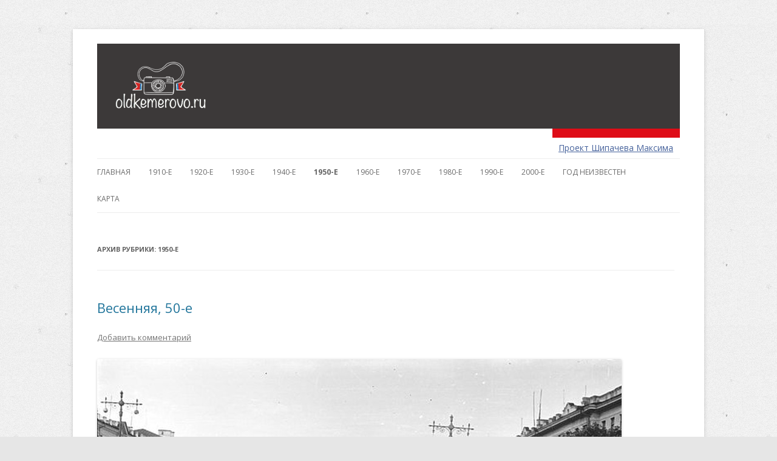

--- FILE ---
content_type: text/html; charset=UTF-8
request_url: http://oldkemerovo.ru/archives/category/1950
body_size: 8810
content:
<!DOCTYPE html>
<!--[if IE 7]>
<html class="ie ie7" lang="ru-RU">
<![endif]-->
<!--[if IE 8]>
<html class="ie ie8" lang="ru-RU">
<![endif]-->
<!--[if !(IE 7) | !(IE 8)  ]><!-->
<html lang="ru-RU">
<!--<![endif]-->
<head>
<meta charset="UTF-8" />
<meta name="viewport" content="width=device-width" />






<title>1950-е | Фотографии старого Кемерова</title>
<link rel="profile" href="http://gmpg.org/xfn/11" />
<link rel="pingback" href="http://oldkemerovo.ru/xmlrpc.php" />
<!--[if lt IE 9]>
<script src="http://oldkemerovo.ru/wp-content/themes/twentytwelve/js/html5.js" type="text/javascript"></script>
<![endif]-->
<script src="https://code.jquery.com/jquery-2.1.4.min.js" type="text/javascript"></script>
<script async src="//pagead2.googlesyndication.com/pagead/js/adsbygoogle.js"></script>
<script>
  (adsbygoogle = window.adsbygoogle || []).push({
    google_ad_client: "ca-pub-3118183004777442",
    enable_page_level_ads: true
  });
</script>
<meta name='robots' content='max-image-preview:large' />
	<style>img:is([sizes="auto" i], [sizes^="auto," i]) { contain-intrinsic-size: 3000px 1500px }</style>
	<link rel='dns-prefetch' href='//fonts.googleapis.com' />
<link rel="alternate" type="application/rss+xml" title="Фотографии старого Кемерова &raquo; Лента" href="https://oldkemerovo.ru/feed" />
<link rel="alternate" type="application/rss+xml" title="Фотографии старого Кемерова &raquo; Лента комментариев" href="https://oldkemerovo.ru/comments/feed" />
<link rel="alternate" type="application/rss+xml" title="Фотографии старого Кемерова &raquo; Лента рубрики 1950-е" href="https://oldkemerovo.ru/archives/category/1950/feed" />
<script type="text/javascript">
/* <![CDATA[ */
window._wpemojiSettings = {"baseUrl":"https:\/\/s.w.org\/images\/core\/emoji\/16.0.1\/72x72\/","ext":".png","svgUrl":"https:\/\/s.w.org\/images\/core\/emoji\/16.0.1\/svg\/","svgExt":".svg","source":{"concatemoji":"http:\/\/oldkemerovo.ru\/wp-includes\/js\/wp-emoji-release.min.js?ver=6.8.3"}};
/*! This file is auto-generated */
!function(s,n){var o,i,e;function c(e){try{var t={supportTests:e,timestamp:(new Date).valueOf()};sessionStorage.setItem(o,JSON.stringify(t))}catch(e){}}function p(e,t,n){e.clearRect(0,0,e.canvas.width,e.canvas.height),e.fillText(t,0,0);var t=new Uint32Array(e.getImageData(0,0,e.canvas.width,e.canvas.height).data),a=(e.clearRect(0,0,e.canvas.width,e.canvas.height),e.fillText(n,0,0),new Uint32Array(e.getImageData(0,0,e.canvas.width,e.canvas.height).data));return t.every(function(e,t){return e===a[t]})}function u(e,t){e.clearRect(0,0,e.canvas.width,e.canvas.height),e.fillText(t,0,0);for(var n=e.getImageData(16,16,1,1),a=0;a<n.data.length;a++)if(0!==n.data[a])return!1;return!0}function f(e,t,n,a){switch(t){case"flag":return n(e,"\ud83c\udff3\ufe0f\u200d\u26a7\ufe0f","\ud83c\udff3\ufe0f\u200b\u26a7\ufe0f")?!1:!n(e,"\ud83c\udde8\ud83c\uddf6","\ud83c\udde8\u200b\ud83c\uddf6")&&!n(e,"\ud83c\udff4\udb40\udc67\udb40\udc62\udb40\udc65\udb40\udc6e\udb40\udc67\udb40\udc7f","\ud83c\udff4\u200b\udb40\udc67\u200b\udb40\udc62\u200b\udb40\udc65\u200b\udb40\udc6e\u200b\udb40\udc67\u200b\udb40\udc7f");case"emoji":return!a(e,"\ud83e\udedf")}return!1}function g(e,t,n,a){var r="undefined"!=typeof WorkerGlobalScope&&self instanceof WorkerGlobalScope?new OffscreenCanvas(300,150):s.createElement("canvas"),o=r.getContext("2d",{willReadFrequently:!0}),i=(o.textBaseline="top",o.font="600 32px Arial",{});return e.forEach(function(e){i[e]=t(o,e,n,a)}),i}function t(e){var t=s.createElement("script");t.src=e,t.defer=!0,s.head.appendChild(t)}"undefined"!=typeof Promise&&(o="wpEmojiSettingsSupports",i=["flag","emoji"],n.supports={everything:!0,everythingExceptFlag:!0},e=new Promise(function(e){s.addEventListener("DOMContentLoaded",e,{once:!0})}),new Promise(function(t){var n=function(){try{var e=JSON.parse(sessionStorage.getItem(o));if("object"==typeof e&&"number"==typeof e.timestamp&&(new Date).valueOf()<e.timestamp+604800&&"object"==typeof e.supportTests)return e.supportTests}catch(e){}return null}();if(!n){if("undefined"!=typeof Worker&&"undefined"!=typeof OffscreenCanvas&&"undefined"!=typeof URL&&URL.createObjectURL&&"undefined"!=typeof Blob)try{var e="postMessage("+g.toString()+"("+[JSON.stringify(i),f.toString(),p.toString(),u.toString()].join(",")+"));",a=new Blob([e],{type:"text/javascript"}),r=new Worker(URL.createObjectURL(a),{name:"wpTestEmojiSupports"});return void(r.onmessage=function(e){c(n=e.data),r.terminate(),t(n)})}catch(e){}c(n=g(i,f,p,u))}t(n)}).then(function(e){for(var t in e)n.supports[t]=e[t],n.supports.everything=n.supports.everything&&n.supports[t],"flag"!==t&&(n.supports.everythingExceptFlag=n.supports.everythingExceptFlag&&n.supports[t]);n.supports.everythingExceptFlag=n.supports.everythingExceptFlag&&!n.supports.flag,n.DOMReady=!1,n.readyCallback=function(){n.DOMReady=!0}}).then(function(){return e}).then(function(){var e;n.supports.everything||(n.readyCallback(),(e=n.source||{}).concatemoji?t(e.concatemoji):e.wpemoji&&e.twemoji&&(t(e.twemoji),t(e.wpemoji)))}))}((window,document),window._wpemojiSettings);
/* ]]> */
</script>
<style id='wp-emoji-styles-inline-css' type='text/css'>

	img.wp-smiley, img.emoji {
		display: inline !important;
		border: none !important;
		box-shadow: none !important;
		height: 1em !important;
		width: 1em !important;
		margin: 0 0.07em !important;
		vertical-align: -0.1em !important;
		background: none !important;
		padding: 0 !important;
	}
</style>
<link rel='stylesheet' id='wp-block-library-css' href='http://oldkemerovo.ru/wp-includes/css/dist/block-library/style.min.css?ver=6.8.3' type='text/css' media='all' />
<style id='classic-theme-styles-inline-css' type='text/css'>
/*! This file is auto-generated */
.wp-block-button__link{color:#fff;background-color:#32373c;border-radius:9999px;box-shadow:none;text-decoration:none;padding:calc(.667em + 2px) calc(1.333em + 2px);font-size:1.125em}.wp-block-file__button{background:#32373c;color:#fff;text-decoration:none}
</style>
<style id='global-styles-inline-css' type='text/css'>
:root{--wp--preset--aspect-ratio--square: 1;--wp--preset--aspect-ratio--4-3: 4/3;--wp--preset--aspect-ratio--3-4: 3/4;--wp--preset--aspect-ratio--3-2: 3/2;--wp--preset--aspect-ratio--2-3: 2/3;--wp--preset--aspect-ratio--16-9: 16/9;--wp--preset--aspect-ratio--9-16: 9/16;--wp--preset--color--black: #000000;--wp--preset--color--cyan-bluish-gray: #abb8c3;--wp--preset--color--white: #ffffff;--wp--preset--color--pale-pink: #f78da7;--wp--preset--color--vivid-red: #cf2e2e;--wp--preset--color--luminous-vivid-orange: #ff6900;--wp--preset--color--luminous-vivid-amber: #fcb900;--wp--preset--color--light-green-cyan: #7bdcb5;--wp--preset--color--vivid-green-cyan: #00d084;--wp--preset--color--pale-cyan-blue: #8ed1fc;--wp--preset--color--vivid-cyan-blue: #0693e3;--wp--preset--color--vivid-purple: #9b51e0;--wp--preset--gradient--vivid-cyan-blue-to-vivid-purple: linear-gradient(135deg,rgba(6,147,227,1) 0%,rgb(155,81,224) 100%);--wp--preset--gradient--light-green-cyan-to-vivid-green-cyan: linear-gradient(135deg,rgb(122,220,180) 0%,rgb(0,208,130) 100%);--wp--preset--gradient--luminous-vivid-amber-to-luminous-vivid-orange: linear-gradient(135deg,rgba(252,185,0,1) 0%,rgba(255,105,0,1) 100%);--wp--preset--gradient--luminous-vivid-orange-to-vivid-red: linear-gradient(135deg,rgba(255,105,0,1) 0%,rgb(207,46,46) 100%);--wp--preset--gradient--very-light-gray-to-cyan-bluish-gray: linear-gradient(135deg,rgb(238,238,238) 0%,rgb(169,184,195) 100%);--wp--preset--gradient--cool-to-warm-spectrum: linear-gradient(135deg,rgb(74,234,220) 0%,rgb(151,120,209) 20%,rgb(207,42,186) 40%,rgb(238,44,130) 60%,rgb(251,105,98) 80%,rgb(254,248,76) 100%);--wp--preset--gradient--blush-light-purple: linear-gradient(135deg,rgb(255,206,236) 0%,rgb(152,150,240) 100%);--wp--preset--gradient--blush-bordeaux: linear-gradient(135deg,rgb(254,205,165) 0%,rgb(254,45,45) 50%,rgb(107,0,62) 100%);--wp--preset--gradient--luminous-dusk: linear-gradient(135deg,rgb(255,203,112) 0%,rgb(199,81,192) 50%,rgb(65,88,208) 100%);--wp--preset--gradient--pale-ocean: linear-gradient(135deg,rgb(255,245,203) 0%,rgb(182,227,212) 50%,rgb(51,167,181) 100%);--wp--preset--gradient--electric-grass: linear-gradient(135deg,rgb(202,248,128) 0%,rgb(113,206,126) 100%);--wp--preset--gradient--midnight: linear-gradient(135deg,rgb(2,3,129) 0%,rgb(40,116,252) 100%);--wp--preset--font-size--small: 13px;--wp--preset--font-size--medium: 20px;--wp--preset--font-size--large: 36px;--wp--preset--font-size--x-large: 42px;--wp--preset--spacing--20: 0.44rem;--wp--preset--spacing--30: 0.67rem;--wp--preset--spacing--40: 1rem;--wp--preset--spacing--50: 1.5rem;--wp--preset--spacing--60: 2.25rem;--wp--preset--spacing--70: 3.38rem;--wp--preset--spacing--80: 5.06rem;--wp--preset--shadow--natural: 6px 6px 9px rgba(0, 0, 0, 0.2);--wp--preset--shadow--deep: 12px 12px 50px rgba(0, 0, 0, 0.4);--wp--preset--shadow--sharp: 6px 6px 0px rgba(0, 0, 0, 0.2);--wp--preset--shadow--outlined: 6px 6px 0px -3px rgba(255, 255, 255, 1), 6px 6px rgba(0, 0, 0, 1);--wp--preset--shadow--crisp: 6px 6px 0px rgba(0, 0, 0, 1);}:where(.is-layout-flex){gap: 0.5em;}:where(.is-layout-grid){gap: 0.5em;}body .is-layout-flex{display: flex;}.is-layout-flex{flex-wrap: wrap;align-items: center;}.is-layout-flex > :is(*, div){margin: 0;}body .is-layout-grid{display: grid;}.is-layout-grid > :is(*, div){margin: 0;}:where(.wp-block-columns.is-layout-flex){gap: 2em;}:where(.wp-block-columns.is-layout-grid){gap: 2em;}:where(.wp-block-post-template.is-layout-flex){gap: 1.25em;}:where(.wp-block-post-template.is-layout-grid){gap: 1.25em;}.has-black-color{color: var(--wp--preset--color--black) !important;}.has-cyan-bluish-gray-color{color: var(--wp--preset--color--cyan-bluish-gray) !important;}.has-white-color{color: var(--wp--preset--color--white) !important;}.has-pale-pink-color{color: var(--wp--preset--color--pale-pink) !important;}.has-vivid-red-color{color: var(--wp--preset--color--vivid-red) !important;}.has-luminous-vivid-orange-color{color: var(--wp--preset--color--luminous-vivid-orange) !important;}.has-luminous-vivid-amber-color{color: var(--wp--preset--color--luminous-vivid-amber) !important;}.has-light-green-cyan-color{color: var(--wp--preset--color--light-green-cyan) !important;}.has-vivid-green-cyan-color{color: var(--wp--preset--color--vivid-green-cyan) !important;}.has-pale-cyan-blue-color{color: var(--wp--preset--color--pale-cyan-blue) !important;}.has-vivid-cyan-blue-color{color: var(--wp--preset--color--vivid-cyan-blue) !important;}.has-vivid-purple-color{color: var(--wp--preset--color--vivid-purple) !important;}.has-black-background-color{background-color: var(--wp--preset--color--black) !important;}.has-cyan-bluish-gray-background-color{background-color: var(--wp--preset--color--cyan-bluish-gray) !important;}.has-white-background-color{background-color: var(--wp--preset--color--white) !important;}.has-pale-pink-background-color{background-color: var(--wp--preset--color--pale-pink) !important;}.has-vivid-red-background-color{background-color: var(--wp--preset--color--vivid-red) !important;}.has-luminous-vivid-orange-background-color{background-color: var(--wp--preset--color--luminous-vivid-orange) !important;}.has-luminous-vivid-amber-background-color{background-color: var(--wp--preset--color--luminous-vivid-amber) !important;}.has-light-green-cyan-background-color{background-color: var(--wp--preset--color--light-green-cyan) !important;}.has-vivid-green-cyan-background-color{background-color: var(--wp--preset--color--vivid-green-cyan) !important;}.has-pale-cyan-blue-background-color{background-color: var(--wp--preset--color--pale-cyan-blue) !important;}.has-vivid-cyan-blue-background-color{background-color: var(--wp--preset--color--vivid-cyan-blue) !important;}.has-vivid-purple-background-color{background-color: var(--wp--preset--color--vivid-purple) !important;}.has-black-border-color{border-color: var(--wp--preset--color--black) !important;}.has-cyan-bluish-gray-border-color{border-color: var(--wp--preset--color--cyan-bluish-gray) !important;}.has-white-border-color{border-color: var(--wp--preset--color--white) !important;}.has-pale-pink-border-color{border-color: var(--wp--preset--color--pale-pink) !important;}.has-vivid-red-border-color{border-color: var(--wp--preset--color--vivid-red) !important;}.has-luminous-vivid-orange-border-color{border-color: var(--wp--preset--color--luminous-vivid-orange) !important;}.has-luminous-vivid-amber-border-color{border-color: var(--wp--preset--color--luminous-vivid-amber) !important;}.has-light-green-cyan-border-color{border-color: var(--wp--preset--color--light-green-cyan) !important;}.has-vivid-green-cyan-border-color{border-color: var(--wp--preset--color--vivid-green-cyan) !important;}.has-pale-cyan-blue-border-color{border-color: var(--wp--preset--color--pale-cyan-blue) !important;}.has-vivid-cyan-blue-border-color{border-color: var(--wp--preset--color--vivid-cyan-blue) !important;}.has-vivid-purple-border-color{border-color: var(--wp--preset--color--vivid-purple) !important;}.has-vivid-cyan-blue-to-vivid-purple-gradient-background{background: var(--wp--preset--gradient--vivid-cyan-blue-to-vivid-purple) !important;}.has-light-green-cyan-to-vivid-green-cyan-gradient-background{background: var(--wp--preset--gradient--light-green-cyan-to-vivid-green-cyan) !important;}.has-luminous-vivid-amber-to-luminous-vivid-orange-gradient-background{background: var(--wp--preset--gradient--luminous-vivid-amber-to-luminous-vivid-orange) !important;}.has-luminous-vivid-orange-to-vivid-red-gradient-background{background: var(--wp--preset--gradient--luminous-vivid-orange-to-vivid-red) !important;}.has-very-light-gray-to-cyan-bluish-gray-gradient-background{background: var(--wp--preset--gradient--very-light-gray-to-cyan-bluish-gray) !important;}.has-cool-to-warm-spectrum-gradient-background{background: var(--wp--preset--gradient--cool-to-warm-spectrum) !important;}.has-blush-light-purple-gradient-background{background: var(--wp--preset--gradient--blush-light-purple) !important;}.has-blush-bordeaux-gradient-background{background: var(--wp--preset--gradient--blush-bordeaux) !important;}.has-luminous-dusk-gradient-background{background: var(--wp--preset--gradient--luminous-dusk) !important;}.has-pale-ocean-gradient-background{background: var(--wp--preset--gradient--pale-ocean) !important;}.has-electric-grass-gradient-background{background: var(--wp--preset--gradient--electric-grass) !important;}.has-midnight-gradient-background{background: var(--wp--preset--gradient--midnight) !important;}.has-small-font-size{font-size: var(--wp--preset--font-size--small) !important;}.has-medium-font-size{font-size: var(--wp--preset--font-size--medium) !important;}.has-large-font-size{font-size: var(--wp--preset--font-size--large) !important;}.has-x-large-font-size{font-size: var(--wp--preset--font-size--x-large) !important;}
:where(.wp-block-post-template.is-layout-flex){gap: 1.25em;}:where(.wp-block-post-template.is-layout-grid){gap: 1.25em;}
:where(.wp-block-columns.is-layout-flex){gap: 2em;}:where(.wp-block-columns.is-layout-grid){gap: 2em;}
:root :where(.wp-block-pullquote){font-size: 1.5em;line-height: 1.6;}
</style>
<link rel='stylesheet' id='twentytwelve-fonts-css' href='http://fonts.googleapis.com/css?family=Open+Sans:400italic,700italic,400,700&#038;subset=latin,latin-ext,cyrillic,cyrillic-ext' type='text/css' media='all' />
<link rel='stylesheet' id='twentytwelve-style-css' href='http://oldkemerovo.ru/wp-content/themes/twentytwelve/style.css?ver=6.8.3' type='text/css' media='all' />
<!--[if lt IE 9]>
<link rel='stylesheet' id='twentytwelve-ie-css' href='http://oldkemerovo.ru/wp-content/themes/twentytwelve/css/ie.css?ver=20121010' type='text/css' media='all' />
<![endif]-->
<link rel="https://api.w.org/" href="https://oldkemerovo.ru/wp-json/" /><link rel="alternate" title="JSON" type="application/json" href="https://oldkemerovo.ru/wp-json/wp/v2/categories/29" /><link rel="EditURI" type="application/rsd+xml" title="RSD" href="https://oldkemerovo.ru/xmlrpc.php?rsd" />
<meta name="generator" content="WordPress 6.8.3" />
</head>

<body class="archive category category-29 wp-theme-twentytwelve custom-font-enabled">



<div id="page" class="hfeed site">


	<header id="masthead" class="site-header" role="banner">
		<hgroup>

<style>
	.header{
		height:140px;
		background-color: #3C3939;
	}
</style>

<div class="header">
	<a href="/"><img src="/wp-content/logo.png" style="width:150px; padding:30px;" alt=""></a>
</div>


<div style="float: right; border-top: #DE0C17 15px solid; border-left: #3C3939 0px solid; border-right: #3C3939 0px solid; border-bottom: #DE0C17 0px solid; padding:10px; width:190px;">
	<a href="http://shipachev.com/?utm_source=website&utm_medium=oldkemerovo.ru&utm_campaign=toplink" style="text-decoration:underline; color:#47639C;" target="_blank">Проект Шипачева Максима</a>
</div>
		</hgroup>

		<nav id="site-navigation" class="main-navigation" role="navigation">
			<h3 class="menu-toggle">Меню</h3>
			<a class="assistive-text" href="#content" title="Перейти к содержимому">Перейти к содержимому</a>
			<div class="menu-main-container"><ul id="menu-main" class="nav-menu"><li id="menu-item-649" class="menu-item menu-item-type-custom menu-item-object-custom menu-item-649"><a href="http://oldkemerovo.ru/">Главная</a></li>
<li id="menu-item-660" class="menu-item menu-item-type-taxonomy menu-item-object-category menu-item-660"><a href="https://oldkemerovo.ru/archives/category/1910">1910-е</a></li>
<li id="menu-item-661" class="menu-item menu-item-type-taxonomy menu-item-object-category menu-item-661"><a href="https://oldkemerovo.ru/archives/category/1920">1920-е</a></li>
<li id="menu-item-7" class="menu-item menu-item-type-taxonomy menu-item-object-category menu-item-7"><a href="https://oldkemerovo.ru/archives/category/1930">1930-е</a></li>
<li id="menu-item-657" class="menu-item menu-item-type-taxonomy menu-item-object-category menu-item-657"><a href="https://oldkemerovo.ru/archives/category/1940">1940-е</a></li>
<li id="menu-item-651" class="menu-item menu-item-type-taxonomy menu-item-object-category current-menu-item menu-item-651"><a href="https://oldkemerovo.ru/archives/category/1950" aria-current="page">1950-е</a></li>
<li id="menu-item-652" class="menu-item menu-item-type-taxonomy menu-item-object-category menu-item-652"><a href="https://oldkemerovo.ru/archives/category/1960">1960-е</a></li>
<li id="menu-item-667" class="menu-item menu-item-type-taxonomy menu-item-object-category menu-item-667"><a href="https://oldkemerovo.ru/archives/category/1970">1970-е</a></li>
<li id="menu-item-662" class="menu-item menu-item-type-taxonomy menu-item-object-category menu-item-662"><a href="https://oldkemerovo.ru/archives/category/1980">1980-е</a></li>
<li id="menu-item-656" class="menu-item menu-item-type-taxonomy menu-item-object-category menu-item-656"><a href="https://oldkemerovo.ru/archives/category/1990">1990-е</a></li>
<li id="menu-item-658" class="menu-item menu-item-type-taxonomy menu-item-object-category menu-item-658"><a href="https://oldkemerovo.ru/archives/category/2000">2000-е</a></li>
<li id="menu-item-650" class="menu-item menu-item-type-taxonomy menu-item-object-category menu-item-650"><a href="https://oldkemerovo.ru/archives/category/unknown">Год неизвестен</a></li>
<li id="menu-item-648" class="menu-item menu-item-type-post_type menu-item-object-page menu-item-648"><a href="https://oldkemerovo.ru/map">Карта</a></li>
</ul></div>		</nav><!-- #site-navigation -->

			</header><!-- #masthead -->



	<div id="main" class="wrapper">





	<section id="primary" class="site-content">
		<div id="content" role="main">

					<header class="archive-header">
				<h1 class="archive-title">Архив рубрики: <span>1950-е</span></h1>

						</header><!-- .archive-header -->

			
	<article id="post-1457" class="post-1457 post type-post status-publish format-standard hentry category-29 tag-vesennyaya">
				<header class="entry-header">
									<h1 class="entry-title">
				<a href="https://oldkemerovo.ru/archives/1457" title="Постоянная ссылка: Весенняя, 50-е" rel="bookmark">Весенняя, 50-е</a>
			</h1>
										<div class="comments-link">
					<a href="https://oldkemerovo.ru/archives/1457#respond"><span class="hc_counter_comments" data-xid="oldkemerovo.ru/?p=1457"><span class="leave-reply">Добавить комментарий</span></span></a>				</div><!-- .comments-link -->
					</header><!-- .entry-header -->

				<div class="entry-content">
			<p><img fetchpriority="high" decoding="async" class="alignnone size-full wp-image-1458" src="http://oldkemerovo.ru/wp-content/uploads/2019/03/image-1.jpg" alt="" width="864" height="574" srcset="https://oldkemerovo.ru/wp-content/uploads/2019/03/image-1.jpg 864w, https://oldkemerovo.ru/wp-content/uploads/2019/03/image-1-768x510.jpg 768w, https://oldkemerovo.ru/wp-content/uploads/2019/03/image-1-624x415.jpg 624w" sizes="(max-width: 864px) 100vw, 864px" /></p>
<p>ул. Весенняя &#8212; 50-е годы 20 века От Советского до Томи. &#8212; автор фото Иван Кузьмич Кузнецов (архив Ирины Печориной)</p>
<p>&nbsp;</p>
					</div><!-- .entry-content -->




		
	</article><!-- #post -->

	<article id="post-1453" class="post-1453 post type-post status-publish format-standard hentry category-29 tag-staryiy-kemerovo tag-vesennyaya">
				<header class="entry-header">
									<h1 class="entry-title">
				<a href="https://oldkemerovo.ru/archives/1453" title="Постоянная ссылка: Строится общежитие Весенняя, 5 Завода &#171;Кузбассэлектромотор" rel="bookmark">Строится общежитие Весенняя, 5 Завода &#171;Кузбассэлектромотор</a>
			</h1>
										<div class="comments-link">
					<a href="https://oldkemerovo.ru/archives/1453#respond"><span class="hc_counter_comments" data-xid="oldkemerovo.ru/?p=1453"><span class="leave-reply">Добавить комментарий</span></span></a>				</div><!-- .comments-link -->
					</header><!-- .entry-header -->

				<div class="entry-content">
			<p><img decoding="async" class="alignnone size-medium wp-image-1454" src="http://oldkemerovo.ru/wp-content/uploads/2019/03/image-900x661.jpg" alt="" width="900" height="661" srcset="https://oldkemerovo.ru/wp-content/uploads/2019/03/image-900x661.jpg 900w, https://oldkemerovo.ru/wp-content/uploads/2019/03/image-768x564.jpg 768w, https://oldkemerovo.ru/wp-content/uploads/2019/03/image.jpg 1024w, https://oldkemerovo.ru/wp-content/uploads/2019/03/image-624x458.jpg 624w" sizes="(max-width: 900px) 100vw, 900px" /></p>
<p>1950-х.Весенняя строится. Белое здание 2-х этажное -Это баня на весенней ,&#187;, снято с дома травмпункта</p>
<p>фото Леонид Попок</p>
<p>&nbsp;</p>
					</div><!-- .entry-content -->




		
	</article><!-- #post -->

	<article id="post-1448" class="post-1448 post type-post status-publish format-standard hentry category-29">
				<header class="entry-header">
									<h1 class="entry-title">
				<a href="https://oldkemerovo.ru/archives/1448" title="Постоянная ссылка: Ул. Кирова 1957 &#8212; 58 г." rel="bookmark">Ул. Кирова 1957 &#8212; 58 г.</a>
			</h1>
										<div class="comments-link">
					<a href="https://oldkemerovo.ru/archives/1448#respond"><span class="hc_counter_comments" data-xid="oldkemerovo.ru/?p=1448"><span class="leave-reply">Добавить комментарий</span></span></a>				</div><!-- .comments-link -->
					</header><!-- .entry-header -->

				<div class="entry-content">
			<p>&nbsp;</p>
<p>Машина Газ, 1957г-1958г, заодно реконструкция улицы. На машине номер еще до 1959г. Есть еще фото с прокладкой труб и сносом посадок на одной стороны Кирова. Затем подумают и вырубят другую сторону, посадят новые саженцы.<br />
фото Леонид Попок</p>
<p><img decoding="async" class="alignnone size-medium wp-image-1449" src="http://oldkemerovo.ru/wp-content/uploads/2019/03/54798863_1990881614355138_455281217869185024_o-900x455.jpg" alt="" width="900" height="455" srcset="https://oldkemerovo.ru/wp-content/uploads/2019/03/54798863_1990881614355138_455281217869185024_o-900x455.jpg 900w, https://oldkemerovo.ru/wp-content/uploads/2019/03/54798863_1990881614355138_455281217869185024_o-768x388.jpg 768w, https://oldkemerovo.ru/wp-content/uploads/2019/03/54798863_1990881614355138_455281217869185024_o-1024x517.jpg 1024w, https://oldkemerovo.ru/wp-content/uploads/2019/03/54798863_1990881614355138_455281217869185024_o-624x315.jpg 624w, https://oldkemerovo.ru/wp-content/uploads/2019/03/54798863_1990881614355138_455281217869185024_o.jpg 1500w" sizes="(max-width: 900px) 100vw, 900px" /></p>
					</div><!-- .entry-content -->




		
	</article><!-- #post -->

	<article id="post-1345" class="post-1345 post type-post status-publish format-standard has-post-thumbnail hentry category-29 tag-kuznetskiy tag-tom">
				<header class="entry-header">
									<h1 class="entry-title">
				<a href="https://oldkemerovo.ru/archives/1345" title="Постоянная ссылка: Строительство моста на Кузнецком" rel="bookmark">Строительство моста на Кузнецком</a>
			</h1>
										<div class="comments-link">
					<a href="https://oldkemerovo.ru/archives/1345#respond"><span class="hc_counter_comments" data-xid="oldkemerovo.ru/?p=1345"><span class="leave-reply">Добавить комментарий</span></span></a>				</div><!-- .comments-link -->
					</header><!-- .entry-header -->

				<div class="entry-content">
			<div id="attachment_1346" style="width: 1034px" class="wp-caption aligncenter"><a href="http://oldkemerovo.ru/wp-content/uploads/2017/12/image.jpg"><img loading="lazy" decoding="async" aria-describedby="caption-attachment-1346" src="http://oldkemerovo.ru/wp-content/uploads/2017/12/image.jpg" alt="" width="1024" height="657" class="size-full wp-image-1346" srcset="https://oldkemerovo.ru/wp-content/uploads/2017/12/image.jpg 1024w, https://oldkemerovo.ru/wp-content/uploads/2017/12/image-900x577.jpg 900w, https://oldkemerovo.ru/wp-content/uploads/2017/12/image-768x493.jpg 768w, https://oldkemerovo.ru/wp-content/uploads/2017/12/image-624x400.jpg 624w" sizes="auto, (max-width: 1024px) 100vw, 1024px" /></a><p id="caption-attachment-1346" class="wp-caption-text">Строительство моста через Томь, 1951 год</p></div>
<p>Фотографию прислал Андрей Тарапата</p>
					</div><!-- .entry-content -->




		
	</article><!-- #post -->

	<article id="post-1324" class="post-1324 post type-post status-publish format-standard hentry category-29 tag-sovetskiy tag-kirova">
				<header class="entry-header">
									<h1 class="entry-title">
				<a href="https://oldkemerovo.ru/archives/1324" title="Постоянная ссылка: Советский-Кирова, 50-е" rel="bookmark">Советский-Кирова, 50-е</a>
			</h1>
										<div class="comments-link">
					<a href="https://oldkemerovo.ru/archives/1324#respond"><span class="hc_counter_comments" data-xid="oldkemerovo.ru/?p=1324"><span class="leave-reply">Добавить комментарий</span></span></a>				</div><!-- .comments-link -->
					</header><!-- .entry-header -->

				<div class="entry-content">
			<div id="attachment_1325" style="width: 610px" class="wp-caption aligncenter"><a href="http://oldkemerovo.ru/wp-content/uploads/2017/11/Sovetskiy-Kirova-50ze.jpg"><img loading="lazy" decoding="async" aria-describedby="caption-attachment-1325" src="http://oldkemerovo.ru/wp-content/uploads/2017/11/Sovetskiy-Kirova-50ze.jpg" alt="" width="600" height="436" class="size-full wp-image-1325" /></a><p id="caption-attachment-1325" class="wp-caption-text">Советский-Кирова, 50-е</p></div>
					</div><!-- .entry-content -->




		
	</article><!-- #post -->
		<nav id="nav-below" class="navigation" role="navigation">
			<h3 class="assistive-text">Навигация по записям</h3>
			<div class="nav-previous alignleft"><a href="https://oldkemerovo.ru/archives/category/1950/page/2" ><span class="meta-nav">&larr;</span> Предыдущие записи</a></div>
			<div class="nav-next alignright"></div>
		</nav><!-- #nav-below .navigation -->
	
		
		</div><!-- #content -->
	</section><!-- #primary -->

<div style="margin:50px 0px;">
<div style="clear:both; height:50px;"></div>

<img src="http://oldkemerovo.ru/wp-content/uploads/2011/04/maxim.gif" style="float:left; margin-right:20px;">

Проходят годы, меняется облик не только людей, но и целых городов. Какими нас запомнят потомки, зависит только от нас. Какими потомки запомнят наши города, зависит тоже от нас. На этом сайте я собираю фотографии Кемерова прошлого века. Надеюсь, вам будет интересно.<br /><br />
Если у вас, пусть даже в семейных архивах, остались фотографии с видами нашего города, пожалуйста, отправьте их на maxim@shipachev.ru. Я выложу их здесь, разумеется с указанием авторства.
<br /><br />
Любитель старины глубокой, <a href="http://shipachev.com/?utm_source=website&utm_medium=oldkemerovo.ru&utm_campaign=bottomlink">Шипачёв Максим</a>


<div style="clear:both;"></div>
</div>



<div style="clear:both; height:50px;"></div>


<a href="http://openkemerovo.ru" style="float:left; " target="_blank"><img src="http://oldkemerovo.ru/wp-content/uploads/2011/06/openkemerovo.png" style="width:310px;"></a>
<a style="margin-left:5px; float:left;" href="http://shipachev.com/?utm_source=website&utm_medium=oldkemerovo.ru&utm_campaign=bottombanner" target="_blank"><img src="http://oldkemerovo.ru/wp-content/uploads/2011/06/maxim.shipachev.png" style="width:310px;"></a>
<a style="margin-left:5px; float:left; " href="http://ледянойпоход.рф" target="_blank"><img src="http://oldkemerovo.ru/wp-content/uploads/2011/11/banner-lp3.jpg" style="width:310px;"></a>

	</div><!-- #main .wrapper -->
	<footer id="colophon" role="contentinfo">
		<div class="site-info">
<!-- Yandex.Metrika informer -->
<a href="http://metrika.yandex.ru/stat/?id=6204880&amp;from=informer"
target="_blank" rel="nofollow"><img src="//bs.yandex.ru/informer/6204880/3_0_FCF5E3FF_DCD5C3FF_0_pageviews"
style="width:88px; height:31px; border:0;" alt="Яндекс.Метрика" title="Яндекс.Метрика: данные за сегодня (просмотры, визиты и уникальные посетители)" onclick="try{Ya.Metrika.informer({i:this,id:6204880,lang:'ru'});return false}catch(e){}"/></a>
<!-- /Yandex.Metrika informer -->

<!-- Yandex.Metrika counter -->
<script type="text/javascript">
(function (d, w, c) {
    (w[c] = w[c] || []).push(function() {
        try {
            w.yaCounter6204880 = new Ya.Metrika({id:6204880,
                    clickmap:true,
                    trackLinks:true});
        } catch(e) { }
    });

    var n = d.getElementsByTagName("script")[0],
        s = d.createElement("script"),
        f = function () { n.parentNode.insertBefore(s, n); };
    s.type = "text/javascript";
    s.async = true;
    s.src = (d.location.protocol == "https:" ? "https:" : "http:") + "//mc.yandex.ru/metrika/watch.js";

    if (w.opera == "[object Opera]") {
        d.addEventListener("DOMContentLoaded", f, false);
    } else { f(); }
})(document, window, "yandex_metrika_callbacks");
</script>
<noscript><div><img src="//mc.yandex.ru/watch/6204880" style="position:absolute; left:-9999px;" alt="" /></div></noscript>
<!-- /Yandex.Metrika counter -->
		</div><!-- .site-info -->
	</footer><!-- #colophon -->
</div><!-- #page -->

<script type="speculationrules">
{"prefetch":[{"source":"document","where":{"and":[{"href_matches":"\/*"},{"not":{"href_matches":["\/wp-*.php","\/wp-admin\/*","\/wp-content\/uploads\/*","\/wp-content\/*","\/wp-content\/plugins\/*","\/wp-content\/themes\/twentytwelve\/*","\/*\\?(.+)"]}},{"not":{"selector_matches":"a[rel~=\"nofollow\"]"}},{"not":{"selector_matches":".no-prefetch, .no-prefetch a"}}]},"eagerness":"conservative"}]}
</script>
<script type="text/javascript" src="http://oldkemerovo.ru/wp-content/themes/twentytwelve/js/navigation.js?ver=1.0" id="twentytwelve-navigation-js"></script>
	<script type="text/javascript">
	var _hcwp = _hcwp || [];
	var _hcobj = {widget_id : 69229, widget : "Bloggerstream",selector: '.hc_counter_comments',platform:"wordpress", };
	_hcwp.push(_hcobj);
	(function() {
	if("HC_LOAD_INIT" in window)return;
    HC_LOAD_INIT = true;
    var lang = "ru";
    var hcc = document.createElement("script"); hcc.type = "text/javascript"; hcc.async = true;
    hcc.src = ("https:" == document.location.protocol ? "https" : "http")+"://w.hypercomments.com/widget/hc/69229/"+lang+"/widget.js";
    var s = document.getElementsByTagName("script")[0]; s.parentNode.insertBefore(hcc, s.nextSibling); 
    })();
    </script>
</body>
</html>


--- FILE ---
content_type: text/html; charset=utf-8
request_url: https://www.google.com/recaptcha/api2/aframe
body_size: 249
content:
<!DOCTYPE HTML><html><head><meta http-equiv="content-type" content="text/html; charset=UTF-8"></head><body><script nonce="X4eXvJsH8DRcjl1N0IirBg">/** Anti-fraud and anti-abuse applications only. See google.com/recaptcha */ try{var clients={'sodar':'https://pagead2.googlesyndication.com/pagead/sodar?'};window.addEventListener("message",function(a){try{if(a.source===window.parent){var b=JSON.parse(a.data);var c=clients[b['id']];if(c){var d=document.createElement('img');d.src=c+b['params']+'&rc='+(localStorage.getItem("rc::a")?sessionStorage.getItem("rc::b"):"");window.document.body.appendChild(d);sessionStorage.setItem("rc::e",parseInt(sessionStorage.getItem("rc::e")||0)+1);localStorage.setItem("rc::h",'1768605320480');}}}catch(b){}});window.parent.postMessage("_grecaptcha_ready", "*");}catch(b){}</script></body></html>